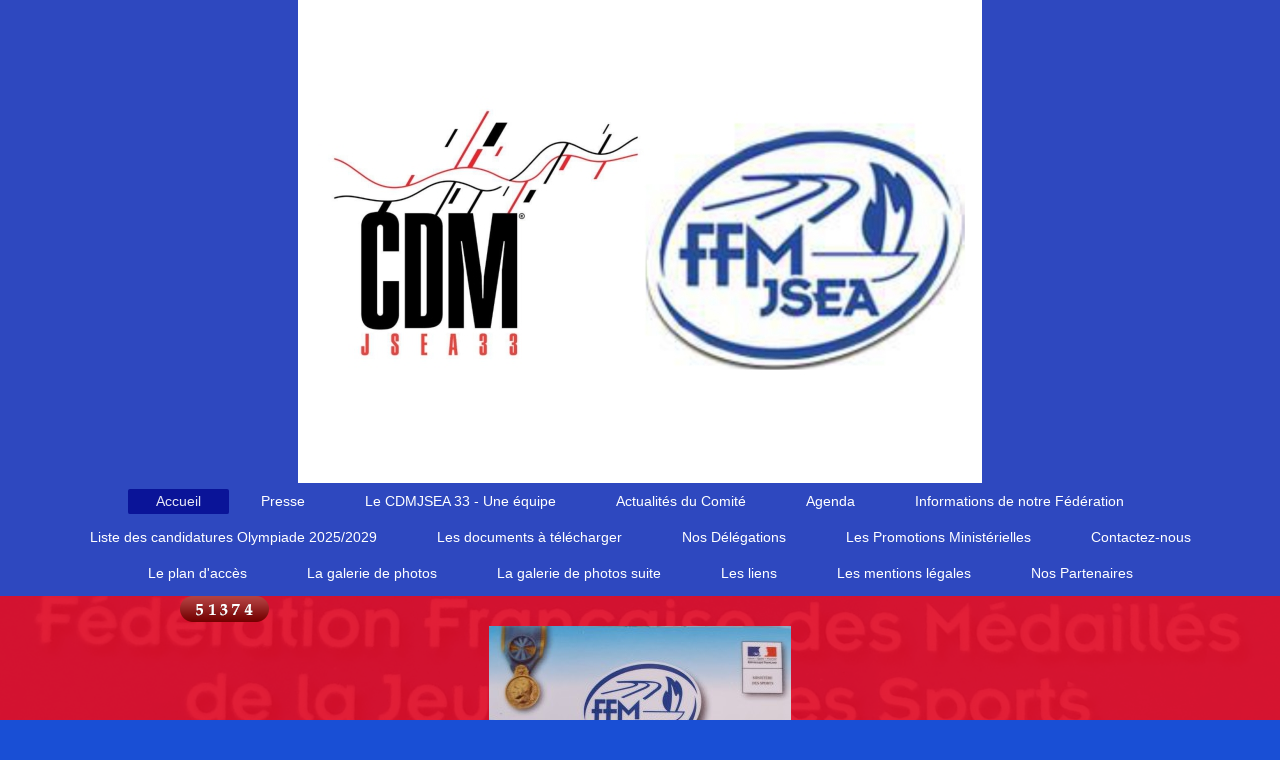

--- FILE ---
content_type: text/html; charset=UTF-8
request_url: https://www.cdmjsea-gironde.fr/
body_size: 6457
content:
<!DOCTYPE html>
<html lang="fr"  ><head prefix="og: http://ogp.me/ns# fb: http://ogp.me/ns/fb# business: http://ogp.me/ns/business#">
    <meta http-equiv="Content-Type" content="text/html; charset=utf-8"/>
    <meta name="generator" content="IONOS MyWebsite"/>
        
    <link rel="dns-prefetch" href="//cdn.website-start.de/"/>
    <link rel="dns-prefetch" href="//104.mod.mywebsite-editor.com"/>
    <link rel="dns-prefetch" href="https://104.sb.mywebsite-editor.com/"/>
    <link rel="shortcut icon" href="//cdn.website-start.de/favicon.ico"/>
        <title>cdmjsea Gironde</title>
    <style type="text/css">@media screen and (max-device-width: 1024px) {.diyw a.switchViewWeb {display: inline !important;}}</style>
    <style type="text/css">@media screen and (min-device-width: 1024px) {
            .mediumScreenDisabled { display:block }
            .smallScreenDisabled { display:block }
        }
        @media screen and (max-device-width: 1024px) { .mediumScreenDisabled { display:none } }
        @media screen and (max-device-width: 568px) { .smallScreenDisabled { display:none } }
                @media screen and (min-width: 1024px) {
            .mobilepreview .mediumScreenDisabled { display:block }
            .mobilepreview .smallScreenDisabled { display:block }
        }
        @media screen and (max-width: 1024px) { .mobilepreview .mediumScreenDisabled { display:none } }
        @media screen and (max-width: 568px) { .mobilepreview .smallScreenDisabled { display:none } }</style>
    <meta name="viewport" content="width=device-width, initial-scale=1, maximum-scale=1, minimal-ui"/>

<meta name="format-detection" content="telephone=no"/>
        <meta name="keywords" content="Association, Carnaval, Bénévole, Pompiers, Fédération"/>
            <meta name="description" content="Bienvenue sur le site de cdmjsea Gironde, BORDEAUX"/>
            <meta name="robots" content="index,follow"/>
        <link href="//cdn.website-start.de/templates/2134/style.css?1763478093678" rel="stylesheet" type="text/css"/>
    <link href="https://www.cdmjsea-gironde.fr/s/style/theming.css?1707776376" rel="stylesheet" type="text/css"/>
    <link href="//cdn.website-start.de/app/cdn/min/group/web.css?1763478093678" rel="stylesheet" type="text/css"/>
<link href="//cdn.website-start.de/app/cdn/min/moduleserver/css/fr_FR/common,counter,shoppingbasket?1763478093678" rel="stylesheet" type="text/css"/>
    <link href="//cdn.website-start.de/app/cdn/min/group/mobilenavigation.css?1763478093678" rel="stylesheet" type="text/css"/>
    <link href="https://104.sb.mywebsite-editor.com/app/logstate2-css.php?site=204903502&amp;t=1769549835" rel="stylesheet" type="text/css"/>

<script type="text/javascript">
    /* <![CDATA[ */
var stagingMode = '';
    /* ]]> */
</script>
<script src="https://104.sb.mywebsite-editor.com/app/logstate-js.php?site=204903502&amp;t=1769549835"></script>

    <link href="//cdn.website-start.de/templates/2134/print.css?1763478093678" rel="stylesheet" media="print" type="text/css"/>
    <script type="text/javascript">
    /* <![CDATA[ */
    var systemurl = 'https://104.sb.mywebsite-editor.com/';
    var webPath = '/';
    var proxyName = '';
    var webServerName = 'www.cdmjsea-gironde.fr';
    var sslServerUrl = 'https://www.cdmjsea-gironde.fr';
    var nonSslServerUrl = 'http://www.cdmjsea-gironde.fr';
    var webserverProtocol = 'http://';
    var nghScriptsUrlPrefix = '//104.mod.mywebsite-editor.com';
    var sessionNamespace = 'DIY_SB';
    var jimdoData = {
        cdnUrl:  '//cdn.website-start.de/',
        messages: {
            lightBox: {
    image : 'Image',
    of: 'sur'
}

        },
        isTrial: 0,
        pageId: 923987472    };
    var script_basisID = "204903502";

    diy = window.diy || {};
    diy.web = diy.web || {};

        diy.web.jsBaseUrl = "//cdn.website-start.de/s/build/";

    diy.context = diy.context || {};
    diy.context.type = diy.context.type || 'web';
    /* ]]> */
</script>

<script type="text/javascript" src="//cdn.website-start.de/app/cdn/min/group/web.js?1763478093678" crossorigin="anonymous"></script><script type="text/javascript" src="//cdn.website-start.de/s/build/web.bundle.js?1763478093678" crossorigin="anonymous"></script><script type="text/javascript" src="//cdn.website-start.de/app/cdn/min/group/mobilenavigation.js?1763478093678" crossorigin="anonymous"></script><script src="//cdn.website-start.de/app/cdn/min/moduleserver/js/fr_FR/common,counter,shoppingbasket?1763478093678"></script>
<script type="text/javascript" src="https://cdn.website-start.de/proxy/apps/static/resource/dependencies/"></script><script type="text/javascript">
                    if (typeof require !== 'undefined') {
                        require.config({
                            waitSeconds : 10,
                            baseUrl : 'https://cdn.website-start.de/proxy/apps/static/js/'
                        });
                    }
                </script><script type="text/javascript" src="//cdn.website-start.de/app/cdn/min/group/pfcsupport.js?1763478093678" crossorigin="anonymous"></script>    <meta property="og:type" content="business.business"/>
    <meta property="og:url" content="https://www.cdmjsea-gironde.fr/"/>
    <meta property="og:title" content="cdmjsea Gironde"/>
            <meta property="og:description" content="Bienvenue sur le site de cdmjsea Gironde, BORDEAUX"/>
                <meta property="og:image" content="https://www.cdmjsea-gironde.fr/s/misc/logo.jpg?t=1768635309"/>
        <meta property="business:contact_data:country_name" content="France"/>
    <meta property="business:contact_data:street_address" content="Rue David JOHNSTON 153 153"/>
    <meta property="business:contact_data:locality" content="BORDEAUX"/>
    
    <meta property="business:contact_data:email" content="cdmjs33@free.fr"/>
    <meta property="business:contact_data:postal_code" content="33000"/>
    <meta property="business:contact_data:phone_number" content=" +33 951 822657"/>
    
    
<link href="//cdn.website-start.de/sections/_res/public/common.css" rel="stylesheet" type="text/css"/><link href="//cdn.website-start.de/sections/articles-2/public/style.css" rel="stylesheet" type="text/css"/></head>


<body class="body diyBgActive  startpage cc-pagemode-default diyfeNoSidebar diy-layout-fullWidth diy-market-fr_FR" data-pageid="923987472" id="page-923987472">
    
    <div class="diyw">
        <div class="diyweb">
<div class="diywebGutter">
<div class="diywebHeader diyfeCA diyfeCA2">

<div class="diywebHeader-item diywebMobileNavigation">

<nav id="diyfeMobileNav" class="diyfeCA diyfeCA2" role="navigation">
    <a title="Ouvrir/fermer la navigation">Ouvrir/fermer la navigation</a>
    <ul class="mainNav1"><li class="current hasSubNavigation"><a data-page-id="923987472" href="https://www.cdmjsea-gironde.fr/" class="current level_1"><span>Accueil</span></a></li><li class=" hasSubNavigation"><a data-page-id="924085806" href="https://www.cdmjsea-gironde.fr/presse/" class=" level_1"><span>Presse</span></a></li><li class=" hasSubNavigation"><a data-page-id="923987493" href="https://www.cdmjsea-gironde.fr/le-cdmjsea-33-une-équipe/" class=" level_1"><span>Le CDMJSEA 33 - Une équipe</span></a><span class="diyfeDropDownSubOpener">&nbsp;</span><div class="diyfeDropDownSubList diyfeCA diyfeCA3"><ul class="mainNav2"><li class=" hasSubNavigation"><a data-page-id="924103405" href="https://www.cdmjsea-gironde.fr/le-cdmjsea-33-une-équipe/le-trombinoscope/" class=" level_2"><span>Le Trombinoscope</span></a></li></ul></div></li><li class=" hasSubNavigation"><a data-page-id="923987740" href="https://www.cdmjsea-gironde.fr/actualités-du-comité/" class=" level_1"><span>Actualités du Comité</span></a></li><li class=" hasSubNavigation"><a data-page-id="924107688" href="https://www.cdmjsea-gironde.fr/agenda/" class=" level_1"><span>Agenda</span></a><span class="diyfeDropDownSubOpener">&nbsp;</span><div class="diyfeDropDownSubList diyfeCA diyfeCA3"><ul class="mainNav2"><li class=" hasSubNavigation"><a data-page-id="924125095" href="https://www.cdmjsea-gironde.fr/agenda/organisez-vos-loisirs-avec-le-cdmjsea-de-gironde/" class=" level_2"><span>ORGANISEZ VOS LOISIRS AVEC LE CDMJSEA DE GIRONDE</span></a></li></ul></div></li><li class=" hasSubNavigation"><a data-page-id="924100809" href="https://www.cdmjsea-gironde.fr/informations-de-notre-fédération/" class=" level_1"><span>Informations de notre Fédération</span></a></li><li class=" hasSubNavigation"><a data-page-id="923987486" href="https://www.cdmjsea-gironde.fr/liste-des-candidatures-olympiade-2025-2029/" class=" level_1"><span>Liste des candidatures Olympiade 2025/2029</span></a></li><li class=" hasSubNavigation"><a data-page-id="923988025" href="https://www.cdmjsea-gironde.fr/les-documents-à-télécharger/" class=" level_1"><span>Les documents à télécharger</span></a><span class="diyfeDropDownSubOpener">&nbsp;</span><div class="diyfeDropDownSubList diyfeCA diyfeCA3"><ul class="mainNav2"><li class=" hasSubNavigation"><a data-page-id="924101927" href="https://www.cdmjsea-gironde.fr/les-documents-à-télécharger/médaille-départementale-infos/" class=" level_2"><span>Médaille Départementale Infos</span></a></li></ul></div></li><li class=" hasSubNavigation"><a data-page-id="924069027" href="https://www.cdmjsea-gironde.fr/nos-délégations/" class=" level_1"><span>Nos Délégations</span></a></li><li class=" hasSubNavigation"><a data-page-id="924000568" href="https://www.cdmjsea-gironde.fr/les-promotions-ministérielles/" class=" level_1"><span>Les Promotions Ministérielles</span></a></li><li class=" hasSubNavigation"><a data-page-id="923987473" href="https://www.cdmjsea-gironde.fr/contactez-nous/" class=" level_1"><span>Contactez-nous</span></a></li><li class=" hasSubNavigation"><a data-page-id="923987474" href="https://www.cdmjsea-gironde.fr/le-plan-d-accès/" class=" level_1"><span>Le plan d'accès</span></a></li><li class=" hasSubNavigation"><a data-page-id="923987491" href="https://www.cdmjsea-gironde.fr/la-galerie-de-photos/" class=" level_1"><span>La galerie de photos</span></a></li><li class=" hasSubNavigation"><a data-page-id="924126465" href="https://www.cdmjsea-gironde.fr/la-galerie-de-photos-suite/" class=" level_1"><span>La galerie de photos suite</span></a></li><li class=" hasSubNavigation"><a data-page-id="923987497" href="https://www.cdmjsea-gironde.fr/les-liens/" class=" level_1"><span>Les liens</span></a></li><li class=" hasSubNavigation"><a data-page-id="923987475" href="https://www.cdmjsea-gironde.fr/les-mentions-légales/" class=" level_1"><span>Les mentions légales</span></a></li><li class=" hasSubNavigation"><a data-page-id="924067886" href="https://www.cdmjsea-gironde.fr/nos-partenaires/" class=" level_1"><span>Nos Partenaires</span></a></li></ul></nav>
</div>
<div class="diywebHeader-item diywebLogoArea">

    <style type="text/css" media="all">
        /* <![CDATA[ */
                .diyw #website-logo {
            text-align: center !important;
                        padding: 0px 0;
                    }
        
                /* ]]> */
    </style>

    <div id="website-logo">
            <a href="https://www.cdmjsea-gironde.fr/"><img class="website-logo-image" width="684" src="https://www.cdmjsea-gironde.fr/s/misc/logo.jpg?t=1768635310" alt=""/></a>

            
            </div>


</div>

<div class="diywebHeader-item diywebDesktopNavigation">
<div class="diywebMainNavigation">
<div class="webnavigation"><ul id="mainNav1" class="mainNav1"><li class="navTopItemGroup_1"><a data-page-id="923987472" href="https://www.cdmjsea-gironde.fr/" class="current level_1"><span>Accueil</span></a></li><li class="navTopItemGroup_2"><a data-page-id="924085806" href="https://www.cdmjsea-gironde.fr/presse/" class="level_1"><span>Presse</span></a></li><li class="navTopItemGroup_3"><a data-page-id="923987493" href="https://www.cdmjsea-gironde.fr/le-cdmjsea-33-une-équipe/" class="level_1"><span>Le CDMJSEA 33 - Une équipe</span></a></li><li class="navTopItemGroup_4"><a data-page-id="923987740" href="https://www.cdmjsea-gironde.fr/actualités-du-comité/" class="level_1"><span>Actualités du Comité</span></a></li><li class="navTopItemGroup_5"><a data-page-id="924107688" href="https://www.cdmjsea-gironde.fr/agenda/" class="level_1"><span>Agenda</span></a></li><li class="navTopItemGroup_6"><a data-page-id="924100809" href="https://www.cdmjsea-gironde.fr/informations-de-notre-fédération/" class="level_1"><span>Informations de notre Fédération</span></a></li><li class="navTopItemGroup_7"><a data-page-id="923987486" href="https://www.cdmjsea-gironde.fr/liste-des-candidatures-olympiade-2025-2029/" class="level_1"><span>Liste des candidatures Olympiade 2025/2029</span></a></li><li class="navTopItemGroup_8"><a data-page-id="923988025" href="https://www.cdmjsea-gironde.fr/les-documents-à-télécharger/" class="level_1"><span>Les documents à télécharger</span></a></li><li class="navTopItemGroup_9"><a data-page-id="924069027" href="https://www.cdmjsea-gironde.fr/nos-délégations/" class="level_1"><span>Nos Délégations</span></a></li><li class="navTopItemGroup_10"><a data-page-id="924000568" href="https://www.cdmjsea-gironde.fr/les-promotions-ministérielles/" class="level_1"><span>Les Promotions Ministérielles</span></a></li><li class="navTopItemGroup_11"><a data-page-id="923987473" href="https://www.cdmjsea-gironde.fr/contactez-nous/" class="level_1"><span>Contactez-nous</span></a></li><li class="navTopItemGroup_12"><a data-page-id="923987474" href="https://www.cdmjsea-gironde.fr/le-plan-d-accès/" class="level_1"><span>Le plan d'accès</span></a></li><li class="navTopItemGroup_13"><a data-page-id="923987491" href="https://www.cdmjsea-gironde.fr/la-galerie-de-photos/" class="level_1"><span>La galerie de photos</span></a></li><li class="navTopItemGroup_14"><a data-page-id="924126465" href="https://www.cdmjsea-gironde.fr/la-galerie-de-photos-suite/" class="level_1"><span>La galerie de photos suite</span></a></li><li class="navTopItemGroup_15"><a data-page-id="923987497" href="https://www.cdmjsea-gironde.fr/les-liens/" class="level_1"><span>Les liens</span></a></li><li class="navTopItemGroup_16"><a data-page-id="923987475" href="https://www.cdmjsea-gironde.fr/les-mentions-légales/" class="level_1"><span>Les mentions légales</span></a></li><li class="navTopItemGroup_17"><a data-page-id="924067886" href="https://www.cdmjsea-gironde.fr/nos-partenaires/" class="level_1"><span>Nos Partenaires</span></a></li></ul></div>
<div class="webnavigation"></div>
<div class="webnavigation"></div>
</div>
</div>
</div>
</div>

<div class="diywebContent">
<div class="diywebGutter">
<div class="diywebMain">
<div class="diyfeCA diyfeCA1">

        <div id="content_area">
        	<div id="content_start"></div>
        	
        
        <div id="matrix_1026360721" class="sortable-matrix" data-matrixId="1026360721"><div class="n module-type-remoteModule-counter diyfeLiveArea ">             <div id="modul_5808965493_content"><div id="NGH5808965493_" class="counter apsinth-clear">
		<div class="ngh-counter ngh-counter-skin-00new_counter01b" style="height:26px"><div class="char" style="width:14px;height:26px"></div><div class="char" style="background-position:-62px 0px;width:14px;height:26px"></div><div class="char" style="background-position:-14px 0px;width:10px;height:26px"></div><div class="char" style="background-position:-37px 0px;width:12px;height:26px"></div><div class="char" style="background-position:-89px 0px;width:13px;height:26px"></div><div class="char" style="background-position:-49px 0px;width:13px;height:26px"></div><div class="char" style="background-position:-220px 0px;width:13px;height:26px"></div></div>		<div class="apsinth-clear"></div>
</div>
</div><script>/* <![CDATA[ */var __NGHModuleInstanceData5808965493 = __NGHModuleInstanceData5808965493 || {};__NGHModuleInstanceData5808965493.server = 'http://104.mod.mywebsite-editor.com';__NGHModuleInstanceData5808965493.data_web = {"content":51374};var m = mm[5808965493] = new Counter(5808965493,58128,'counter');if (m.initView_main != null) m.initView_main();/* ]]> */</script>
         </div><div class="n module-type-imageSubtitle diyfeLiveArea "> <div class="clearover imageSubtitle" id="imageSubtitle-5817718716">
    <div class="align-container align-center" style="max-width: 302px">
        <a class="imagewrapper" href="https://www.cdmjsea-gironde.fr/s/cc_images/teaserbox_2493289171.jpg?t=1659779242" rel="lightbox[5817718716]">
            <img id="image_2493289171" src="https://www.cdmjsea-gironde.fr/s/cc_images/cache_2493289171.jpg?t=1659779242" alt="" style="max-width: 302px; height:auto"/>
        </a>

        
    </div>

</div>

<script type="text/javascript">
//<![CDATA[
jQuery(function($) {
    var $target = $('#imageSubtitle-5817718716');

    if ($.fn.swipebox && Modernizr.touch) {
        $target
            .find('a[rel*="lightbox"]')
            .addClass('swipebox')
            .swipebox();
    } else {
        $target.tinyLightbox({
            item: 'a[rel*="lightbox"]',
            cycle: false,
            hideNavigation: true
        });
    }
});
//]]>
</script>
 </div><div class="n module-type-section section-base-articles-2 section-layout-article-right section-layout-cls-article section-layout-cls-right section-layout-cls-columns section-fullwidth-yes section-style-roundness-3 ">         <div id="s613a044f7e32498d69c7bf95d83a7f38" class="section-wrapper section-has-background section-has-background-color section-has-no-loop-background section-cls-image-visible section-cls-with-free-image section-cls-v-spaced section-cls-adjust-for-image-shadow diyfeArea diyfeColor3">
                    <div class="section-bg-element-container" id="section_bg_element_5816683198">
            <div class="section-bg-element-inner diyfeArea diyfeColor3"></div>
            
        </div>
        
            <div class="section-content section-bg-no-contrast diyfeLiveArea">
                <div class="section-group section-group-content ">
            <div class="section-group section-group-image ">
            <div class="n module-type-imageSubtitle module-alias-sectionFreeFormatImage section-cls-image"> <div class="clearover imageSubtitle imageFitWidth" id="imageSubtitle-5816683199">
    <div class="align-container " style="max-width: 460px">
        <a class="imagewrapper" href="https://www.cdmjsea-gironde.fr/s/cc_images/teaserbox_2490796260.JPG?t=1740778524" rel="lightbox[5816683199]">
            <img id="image_2490796260" src="https://www.cdmjsea-gironde.fr/s/cc_images/cache_2490796260.JPG?t=1740778524" alt="Mr Jean DAIGNEAU - Président du CDMJSEA 33" style="max-width: 460px; height:auto"/>
        </a>

        
    </div>

</div>

<script type="text/javascript">
//<![CDATA[
jQuery(function($) {
    var $target = $('#imageSubtitle-5816683199');

    if ($.fn.swipebox && Modernizr.touch) {
        $target
            .find('a[rel*="lightbox"]')
            .addClass('swipebox')
            .swipebox();
    } else {
        $target.tinyLightbox({
            item: 'a[rel*="lightbox"]',
            cycle: false,
            hideNavigation: true
        });
    }
});
//]]>
</script>
 </div>
        </div>        <div class="section-group section-group-text ">
            <div class="n module-type-header module-alias-sectionTitle "> <h1><span class="diyfeDecoration">              LE CDMJSEA de la GIRONDE                         
                                                       
                     Mr Patrice LASSALE-BAREILLES                       
              Président                               
                                                     
  </span></h1> </div>
        </div>
        </div>
            </div>
        </div> </div><div class="n module-type-spacer diyfeLiveArea "> <div class="the-spacer id5808913614" style="height: 10px;">
</div>
 </div><div class="n module-type-spacer diyfeLiveArea "> <div class="the-spacer id5808913654" style="height: 10px;">
</div>
 </div><div class="n module-type-text diyfeLiveArea "> <p>t</p>
<p style="text-align: center;"> </p>
<p style="text-align: center;"><span style="color:#FFFFFF;"><span style="font-size:16px;"><strong><u>LE MOT DU PRÉSIDENT</u></strong></span></span></p>
<p style="text-align: center;"> </p>
<p><span style="color:#FFFFFF;"><span style="font-size:16px;"><strong>Notre mission s'inscrit dans la volonté de " favoriser l'action et reconnaïtre le mérite " des Girondin.e.s engagé.e.s dans la "
promotion du bénévolat et l'engagement associatif ".</strong></span></span></p>
<p> </p>
<p><span style="color:#FFFFFF;"><span style="font-size:16px;">Nos objectif consisteront à associer et fédérer l'ensemble des acteurs (associations, partenaires institutionnels et privés) pour
accompagner les initiatives et promouvoir les valeurs qui nous rassemblent : <strong>l'EXCELLENCE, l'AMITIÉ et la SOLIDARITÉ, le RESPECT et l'ENGAGEMENT</strong>.</span></span></p>
<p> </p>
<p><span style="color:#FFFFFF;"><span style="font-size:16px;">Aussi, je souhaite que ce mandat puisse permettre de multiplier les contacts avec les acteurs et décideurs publics, les collectivités,
pour <strong>toujours mieux récompenser l'investissement des bénévoles dans le respect de la parité, accompagner les initiatives des communes qui oeuvrent au coeur des territoires, associer le
cohésion sociale, l'inclusion et le développement durable comme moteur de notre projet associatif</strong>...je sais déjà pouvoir compter sur vos aides et soutiens pour atteindre ces objectifs
!</span></span></p>
<p> </p>
<p><span style="color:#FFFFFF;"><span style="font-size:16px;"><strong>Cette mandature saura s'inscrire dans les sillons de l'Amour, de l'Emotion tel que le secteur associatif sait l'exprimer, la
Bienveillance, l'Action et la Coopération, l'Ambition de " faire société ensemble " dans la transition d'un héritage des JOP24, évènement fédérateur et créateur de joie.</strong></span></span></p>
<p> </p>
<p><span style="color:#FFFFFF;"><span style="font-size:16px;">Je remercie par avance les membres du conseil d'administration pour leur confiance et leur volonté de faire des ces quatre années un
tremplin pour <strong>la solidarité intergénérationnelle, l'équité des territoires dans la valorisation de ceux qui font la promotion de la Gironde comme terre d'exemple !</strong></span></span></p>
<p> </p>
<p><span style="color:#FFFFFF;"><span style="font-size:16px;">Fort de cette citation du poète latin TERENCE, "<strong>On ne doit pas solliciter comme une faveur ce qui est dû comme une
récompense</strong>",</span></span></p>
<p><span style="color:#FFFFFF;"><span style="font-size:16px;">je souhaite à toutes et tous, <strong>une excellente olympiade 2025 - 2029</strong>.</span></span></p>
<p style="color:rgb(51, 51, 51);font-family:Arial, sans-serif;font-size:14px;"><span style="color:#FFF8F8;"><span style="font-size:18px;"> </span>             
                                    </span></p>
<p> </p>
<p> </p>
<p> </p> </div><div class="n module-type-text diyfeLiveArea "> <p><u>Découvrez notre comité ainsi que ses adhérents à travers notre <a target="_blank">galerie de photos</a>. </u></p>
<p> </p>
<p><u> Nous organisons périodiquement des événements pour lesquels nous avons besoin de votre soutien.</u></p>
<p>﻿</p>
<p><a href="mailto:cdmjs33@free.fr" target="_self">Pour toute question, n'hésitez pas à nous contacter ; nous sommes à votre entière disposition !</a></p>
<p>﻿</p> </div><div class="n module-type-matrix diyfeLiveArea "> 

<div class="diyfeModGridGroup diyfeModGrid4 diyfeModGridStyleTeaser">
            <div class="diyfeModGridElement diyfeModGridCol25">
            <div class="diyfeModGridContent">
                <div id="matrix_1026361416" class="sortable-matrix-child" data-matrixId="1026361416"></div>            </div>
        </div>
            <div class="diyfeModGridElement diyfeModGridCol25">
            <div class="diyfeModGridContent">
                <div id="matrix_1026361417" class="sortable-matrix-child" data-matrixId="1026361417"></div>            </div>
        </div>
            <div class="diyfeModGridElement diyfeModGridCol25">
            <div class="diyfeModGridContent">
                <div id="matrix_1026361418" class="sortable-matrix-child" data-matrixId="1026361418"></div>            </div>
        </div>
            <div class="diyfeModGridElement diyfeModGridCol25">
            <div class="diyfeModGridContent">
                <div id="matrix_1026361419" class="sortable-matrix-child" data-matrixId="1026361419"></div>            </div>
        </div>
        <div style="clear: both;"></div>
</div>
 </div></div>
        
        
        </div>
</div>
</div>
<div class="diywebSecondary diyfeCA diyfeCA3">
<div class="diywebGutter">

</div>

</div>
</div>
</div>


<div class="diywebGutter">
<div class="diywebFooter diyfeCA diyfeCA4">
<div class="diywebGutter">
<div id="contentfooter">
    <div class="leftrow">
                        <a rel="nofollow" href="javascript:window.print();">
                    <img class="inline" height="14" width="18" src="//cdn.website-start.de/s/img/cc/printer.gif" alt=""/>
                    Version imprimable                </a> <span class="footer-separator">|</span>
                <a href="https://www.cdmjsea-gironde.fr/sitemap/">Plan du site</a>
                        <br/> © cdmjsea Gironde
            </div>
    <script type="text/javascript">
        window.diy.ux.Captcha.locales = {
            generateNewCode: 'Générer un nouveau code',
            enterCode: 'Veuillez entrer le code.'
        };
        window.diy.ux.Cap2.locales = {
            generateNewCode: 'Générer un nouveau code',
            enterCode: 'Veuillez entrer le code.'
        };
    </script>
    <div class="rightrow">
                    <span class="loggedout">
                <a rel="nofollow" id="login" href="https://login.1and1-editor.com/204903502/www.cdmjsea-gironde.fr/fr?pageId=923987472">
                    Connexion                </a>
            </span>
                <p><a class="diyw switchViewWeb" href="javascript:switchView('desktop');">Affichage Web</a><a class="diyw switchViewMobile" href="javascript:switchView('mobile');">Affichage Mobile</a></p>
                <span class="loggedin">
            <a rel="nofollow" id="logout" href="https://104.sb.mywebsite-editor.com/app/cms/logout.php">Déconnexion</a> <span class="footer-separator">|</span>
            <a rel="nofollow" id="edit" href="https://104.sb.mywebsite-editor.com/app/204903502/923987472/">Modifier</a>
        </span>
    </div>
</div>
            <div id="loginbox" class="hidden">
                <script type="text/javascript">
                    /* <![CDATA[ */
                    function forgotpw_popup() {
                        var url = 'https://motdepasse.1and1.fr/xml/request/RequestStart';
                        fenster = window.open(url, "fenster1", "width=600,height=400,status=yes,scrollbars=yes,resizable=yes");
                        // IE8 doesn't return the window reference instantly or at all.
                        // It may appear the call failed and fenster is null
                        if (fenster && fenster.focus) {
                            fenster.focus();
                        }
                    }
                    /* ]]> */
                </script>
                                <img class="logo" src="//cdn.website-start.de/s/img/logo.gif" alt="IONOS" title="IONOS"/>

                <div id="loginboxOuter"></div>
            </div>
        

</div>
</div>
</div>
</div>
    </div>

    
    </body>


<!-- rendered at Sat, 17 Jan 2026 08:35:10 +0100 -->
</html>
